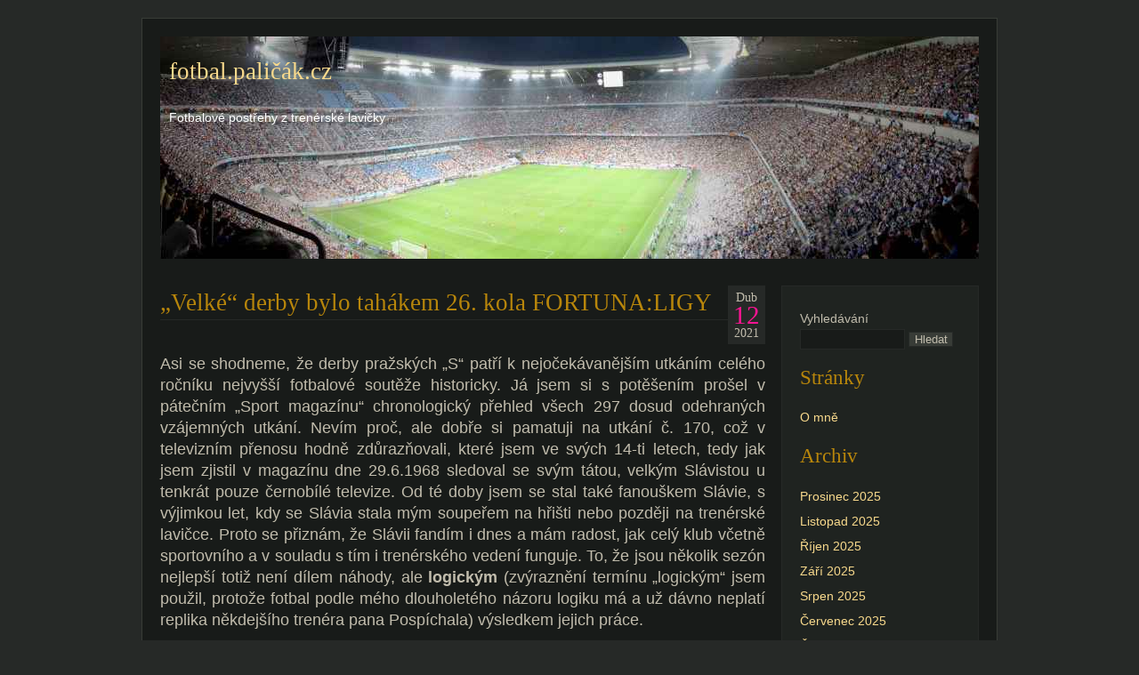

--- FILE ---
content_type: text/html; charset=UTF-8
request_url: http://fotbal.palicak.cz/2021/04/12/velke-derby-bylo-tahakem-26-kola-fortunaligy/
body_size: 9412
content:
<!DOCTYPE html PUBLIC "-//W3C//DTD XHTML 1.0 Transitional//EN" "http://www.w3.org/TR/xhtml1/DTD/xhtml1-transitional.dtd">
<html xmlns="http://www.w3.org/1999/xhtml" lang="cs-CZ">

<head profile="http://gmpg.org/xfn/11">
<meta http-equiv="Content-Type" content="text/html; charset=UTF-8" />

<title>„Velké“ derby bylo tahákem 26. kola FORTUNA:LIGY &laquo;  fotbal.paličák.cz</title>

<link rel="stylesheet" href="http://fotbal.palicak.cz/wp-content/themes/aurora/style.css" type="text/css" media="screen" />
<link rel="alternate" type="application/rss+xml" title="fotbal.paličák.cz RSS" href="http://fotbal.palicak.cz/feed/" />
<link rel="alternate" type="application/atom+xml" title="fotbal.paličák.cz Atom" href="http://fotbal.palicak.cz/feed/atom/" />
<link rel="pingback" href="http://fotbal.palicak.cz/xmlrpc.php" />


<link rel='dns-prefetch' href='//s.w.org' />
		<script type="text/javascript">
			window._wpemojiSettings = {"baseUrl":"https:\/\/s.w.org\/images\/core\/emoji\/2.3\/72x72\/","ext":".png","svgUrl":"https:\/\/s.w.org\/images\/core\/emoji\/2.3\/svg\/","svgExt":".svg","source":{"concatemoji":"http:\/\/fotbal.palicak.cz\/wp-includes\/js\/wp-emoji-release.min.js?ver=4.8.27"}};
			!function(t,a,e){var r,i,n,o=a.createElement("canvas"),l=o.getContext&&o.getContext("2d");function c(t){var e=a.createElement("script");e.src=t,e.defer=e.type="text/javascript",a.getElementsByTagName("head")[0].appendChild(e)}for(n=Array("flag","emoji4"),e.supports={everything:!0,everythingExceptFlag:!0},i=0;i<n.length;i++)e.supports[n[i]]=function(t){var e,a=String.fromCharCode;if(!l||!l.fillText)return!1;switch(l.clearRect(0,0,o.width,o.height),l.textBaseline="top",l.font="600 32px Arial",t){case"flag":return(l.fillText(a(55356,56826,55356,56819),0,0),e=o.toDataURL(),l.clearRect(0,0,o.width,o.height),l.fillText(a(55356,56826,8203,55356,56819),0,0),e===o.toDataURL())?!1:(l.clearRect(0,0,o.width,o.height),l.fillText(a(55356,57332,56128,56423,56128,56418,56128,56421,56128,56430,56128,56423,56128,56447),0,0),e=o.toDataURL(),l.clearRect(0,0,o.width,o.height),l.fillText(a(55356,57332,8203,56128,56423,8203,56128,56418,8203,56128,56421,8203,56128,56430,8203,56128,56423,8203,56128,56447),0,0),e!==o.toDataURL());case"emoji4":return l.fillText(a(55358,56794,8205,9794,65039),0,0),e=o.toDataURL(),l.clearRect(0,0,o.width,o.height),l.fillText(a(55358,56794,8203,9794,65039),0,0),e!==o.toDataURL()}return!1}(n[i]),e.supports.everything=e.supports.everything&&e.supports[n[i]],"flag"!==n[i]&&(e.supports.everythingExceptFlag=e.supports.everythingExceptFlag&&e.supports[n[i]]);e.supports.everythingExceptFlag=e.supports.everythingExceptFlag&&!e.supports.flag,e.DOMReady=!1,e.readyCallback=function(){e.DOMReady=!0},e.supports.everything||(r=function(){e.readyCallback()},a.addEventListener?(a.addEventListener("DOMContentLoaded",r,!1),t.addEventListener("load",r,!1)):(t.attachEvent("onload",r),a.attachEvent("onreadystatechange",function(){"complete"===a.readyState&&e.readyCallback()})),(r=e.source||{}).concatemoji?c(r.concatemoji):r.wpemoji&&r.twemoji&&(c(r.twemoji),c(r.wpemoji)))}(window,document,window._wpemojiSettings);
		</script>
		<style type="text/css">
img.wp-smiley,
img.emoji {
	display: inline !important;
	border: none !important;
	box-shadow: none !important;
	height: 1em !important;
	width: 1em !important;
	margin: 0 .07em !important;
	vertical-align: -0.1em !important;
	background: none !important;
	padding: 0 !important;
}
</style>
<link rel='https://api.w.org/' href='http://fotbal.palicak.cz/wp-json/' />
<link rel="EditURI" type="application/rsd+xml" title="RSD" href="http://fotbal.palicak.cz/xmlrpc.php?rsd" />
<link rel="wlwmanifest" type="application/wlwmanifest+xml" href="http://fotbal.palicak.cz/wp-includes/wlwmanifest.xml" /> 
<link rel='prev' title='Ve 25. kole F:L se kanonýři, s výjimkou Sparty, nevyznamenali' href='http://fotbal.palicak.cz/2021/04/05/ve-25-kole-fl-se-kanonyri-s-vyjimkou-sparty-nevyznamenali/' />
<link rel='next' title='V utkáních první „šestky“ ve 27. kole F:L uspěla Slávia a Sparta' href='http://fotbal.palicak.cz/2021/04/19/v-utkanich-prvni-sestky-ve-27-kole-fl-uspela-slavia-a-sparta/' />
<meta name="generator" content="WordPress 4.8.27" />
<link rel="canonical" href="http://fotbal.palicak.cz/2021/04/12/velke-derby-bylo-tahakem-26-kola-fortunaligy/" />
<link rel='shortlink' href='http://fotbal.palicak.cz/?p=2801' />
<link rel="alternate" type="application/json+oembed" href="http://fotbal.palicak.cz/wp-json/oembed/1.0/embed?url=http%3A%2F%2Ffotbal.palicak.cz%2F2021%2F04%2F12%2Fvelke-derby-bylo-tahakem-26-kola-fortunaligy%2F" />
<link rel="alternate" type="text/xml+oembed" href="http://fotbal.palicak.cz/wp-json/oembed/1.0/embed?url=http%3A%2F%2Ffotbal.palicak.cz%2F2021%2F04%2F12%2Fvelke-derby-bylo-tahakem-26-kola-fortunaligy%2F&#038;format=xml" />
		<!-- Meta Manager Start -->
		<meta name="" content="" />
<meta name="" content="" />
<meta name="" content="" />
<meta name="" content="" />
		<!-- Meta Manager End -->
		</head>
<body>

<div id="wrapper">

<div id="page">

<div id="header">
		<h1><a href="http://fotbal.palicak.cz/">fotbal.paličák.cz</a></h1>
		<div class="description">Fotbalové postřehy z trenérské lavičky</div>
</div>

<div id="container">
	<div id="content">

	


  <div id="post-2801" class="post-2801 post type-post status-publish format-standard hentry category-cesky-fotbal category-fotbal-dnes">
 

<div class="entry-date">
<div class="month">Dub</div>
<div class="day">12</div>
<div class="year">2021</div>
</div>

<h1 class="post-title">„Velké“ derby bylo tahákem 26. kola FORTUNA:LIGY</h1>


			<div class="entry">
				<p align="justify"><span style="font-size: large">Asi se shodneme, že derby pražských „S“ patří k nejočekávanějším utkáním celého ročníku nejvyšší fotbalové soutěže historicky. Já jsem si s potěšením prošel v pátečním „Sport magazínu“ chronologický přehled všech 297 dosud odehraných vzájemných utkání. Nevím proč, ale dobře si pamatuji na utkání č. 170, což v televizním přenosu hodně zdůrazňovali, které jsem ve svých 14-ti letech, tedy jak jsem zjistil v magazínu dne 29.6.1968 sledoval se svým tátou, velkým Slávistou u tenkrát pouze černobílé televize. Od té doby jsem se stal také fanouškem Slávie, s výjimkou let, kdy se Slávia stala mým soupeřem na hřišti nebo později na trenérské lavičce. Proto se přiznám, že Slávii fandím i dnes a mám radost, jak celý klub včetně sportovního a v souladu s tím i trenérského vedení funguje. To, že jsou několik sezón nejlepší totiž není dílem náhody, ale <b>logickým</b> (zvýraznění termínu „logickým“ jsem použil, protože fotbal podle mého dlouholetého názoru logiku má a už dávno neplatí replika někdejšího trenéra pana Pospíchala) výsledkem jejich práce.</span></p>
<p align="justify"><span id="more-2801"></span></p>
<p align="justify"><span style="font-size: large">Sparta začala utkání lépe, u hráčů Slávie doznívala únava z náročného zápasového programu. Zkrátka svaly i hlavu museli její hráči postupně rozpohybovat. Přesto, že jsem přesvědčen, že trenér Trpišovský při určování základní sestavy proti Spartě myslel i na vytíženost hráčů, ale i následující odvetu Evropské ligy s londýnským Arsenalem, což trenéři neradi před utkáním prozrazují. Proto byla klíčová branka Holeše několik vteřin před odchodem na poločasovou přestávku zlomovým momentem. </span></p>
<p align="justify"><span style="font-size: large">U Holeše se na chvíli zastavím. Jednak na mě dělá dojem fotbalově i lidsky, tedy mentalitou a především charakterem (skromný introvert, pracovitý a ochotný se obětovat pro tým) velmi podobný současné hvězdě West Hamu United Tomáši Součkovi. Po brance na Arsenalu si „dovolil“ po kombinaci nakrátko a na dotek s Provodem a Stanciem zakončit přesným „obstřelem“ svojí slabší levou nohou. I když termín slabší už asi používat v jeho případě nebudu. Opravdu důkaz sebevědomí, které, jak jsem měl pocit mu ještě nedávno scházelo.</span></p>
<p align="justify"><span style="font-size: large">Kdo očekával ve druhém poločasu nápor týmu Sparty ve snaze o vyrovnání, tak musel být zklamán. Hráči Slávie i díky několika střídáním potvrdili, že na únavu hráčů se jejich soupeři, včetně největšího rivala Sparty, spoléhat nemohou. </span></p>
<p align="justify"><span style="font-size: large">Výhra Baníku Ostrava s Opavou 3:0 má opět jednoznačně fotbalovou logiku. A ta spočívá v tom, že trenér Baníku Smetana, na rozdíl od trenéra Opavy Kováče, jak jsem psal již v předchozím komentáři, přesně trefil hřebíček na hlavičku ve volbě základní strategie hry v kontextu s typologií a kvalitou svých hráčů. Vysvětloval jsem to v komentáři k předchozímu kolu, po utkání to trenér Smetana potvrdil, když řekl k taktickému plánu Baníku: „Nechali jsme soupeře (neúčelně) kombinovat a čekali na chyby“. Ty <b>logicky</b> přišly a proto bylo brzy rozhodnuto, už během první půlhodiny se prosadil 2 krát útočník Zajíc, jeho třetí branka nebyla uznána pro ofsajd. Poměr procenta držení míče? 68:32 pro Opavu, ale výsledek 3:0 pro Baník.</span></p>
<p align="justify"><span style="font-size: large">A co trenér Kováč? Ten chce hrát s Opavou konstruktivní rozehrávku od brankáře, fotbal na vysoké držení míče, i když k tomu nemají jeho hráči odpovídající schopnosti a fotbalovou kvalitu. To, že nemá trenérské zkušenosti včetně potřebné trenérské licence nikomu v Opavě nevadí, protože jim nedojde, že je to příčina těchto trenérských chyb a chybných rozhodnutí. O jeho angažmá rozhodlo, že je kamarádem hráčské legendy a dnes začínajícího sportovního ředitele Pavla Zavadila a ve Spartě působil jako „ikstý“ asistent, který sledoval hráče Sparty na hostování, ale nikdy jako trenér nefungoval, neměl odpovědnost za výsledky&#8230; </span></p>
<p align="justify"><span style="font-size: large">O tom, že trenér Baníku Smetana je trenérem z praxe a vůbec nevadí, že „jen“ od mládeže a juniorky, kde trenér řeší stejné věci, jako ten ligový, jen pod větším tlakem na výsledek, svědčí jeho správný odhad volby způsobu hry a schopností svých hráčů. Proto za neúspěšnou sezónu Baníku není zodpovědný nedávno odvolaný trenér Kozel. Ten přijal angažmá s jasným zadáním vedení klubu, které sedělo na jeho trenérskou filosofii, ale zcela ignorovalo typologii, schopnosti a možnosti jejich hráčů. Teď se konečně trefili na vhodného trenéra pro svůj tým, navíc znalého prostředí a podstatně levnějšího.</span></p>
<p align="justify"><span style="font-size: large">V tomto komentáři se věnuji hodně trenérům a nebude tomu jinak v dalším utkání. Do Karviné totiž přijela Viktoria Plzeň a stáli tak na trenérské lavičce dva mojí bývalí svěřenci z angažmá v Jablonci. Na karvinskou lavičku se vrátil nedávno Jožka Weber a favorizovanou Plzeň (kde jsem také více než dvě sezóny hrál) vede Adrian Guĺa. Oba mají jedno společné, už v době, kdy jsem je trénoval jsem poznal, že mají předpoklady pro trenérskou práci. Zdaleka ne každý ligový fotbalista nemá předpoklady, i když si myslí, že je má, pro tuto velmi a velmi náročnou práci. Adrian Guĺa chce hrát s vysokým držením míče a i když má daleko kvalitnější hráčský materiál, tak moc přesvědčivé výkony jeho tým nedosahuje. V Karviné do utkání jeho svěřenci doslova „vlétli“, neproměnili několik velkých šancí a jak už to bývá, z brejku je potrestal soupeř. Do druhého poločasu došlo ke střídání a vyrovnal útočník Beauguel, který je podle mého názoru daleko efektivnějším a týmovějším hráčem, než Ondrášek. Neznám zdravotní stav hráčů Plzně a nesleduji tréninky, ale mám pro sebe a na dálku jasno, komu z těch dvou bych dával přednost. K ostatním utkáním jen krátce:</span></p>
<p align="justify"><span style="font-size: large">Utkáním o evropské poháry bylo utkání Slovácka, kam přijel Liberec. I když jediná branka padla z pokutového kopu a zajistila domácímu Slovácku zisk důležitých tří bodů, tak se bylo na co dívat. Oba týmy mají ve svém středu řadu rychlých hráčů, hrají proto rychle dopředu po zisku míče a jsou dobře trenérsky vedeny a je to vidět. Zajímavostí bylo utkání dvou bratrů Sadílků proti sobě. Spokojenější byl určitě ten „slovácký“. V tomto kontextu mně nedá, abych nevzpomněl na utkání mezi pražskou Duklou a Sigmou Olomouc na podzim roku 1982 v Olomouci, ve kterém jsem hrál za Sigmu. V utkání totiž nastoupili dokonce tři bratři Fialovi, kteří pochází ze Slatinic vesnice nedaleko Olomouce, sousední vesnice jako já z Lutína. Honza za Duklu, později reprezentant a fotbalista roku 1986, Jaromír a Jiří v dresu Sigmy. Mám pocit, že se to nebude moc dlouho opakovat.</span></p>
<p align="justify"><span style="font-size: large">Do pohárů se tlačí i Jablonec, který porazil Zlín 3:1. Střetli se tak dva zkušení trenéři Rada a Páník. O výhře rozhodl nástup do druhého poločasu, kdy jablonečtí vstřelili dvě branky.</span></p>
<p align="justify"><span style="font-size: large">Poslední zajímavou skupinou jsou čtyři utkání, která mají něco společného. Na první pohled jsou v nich nejohroženější týmy z hlediska sestupu, ale také utkání na nejhorších terénech, na kterých se podepsalo počasí v brzkém zahájení jarní části soutěže. A to ještě nestačí. Ta utkání mají totiž společné to, že všechna čtyři skončila výhrou hostů, což podle mých zkušeností částečně ovlivnila i nekvalitní hrací plocha, která nahrává jednoduššímu způsobu hry na brejky po chybách, což je způsob hry typický pro hostující týmy.</span></p>
<p align="justify"><span style="font-size: large">Začnu utkáním Pardubice v. Bohemians. Na stadionu v „Ďolíčku“ jsou totiž Pardubice „doma“ a Bohemians doma. Přesto jsem přesvědčen, že výhru Bohemians 0:2 v tomto případě způsobil přísný pokutový kop a vyloučení pardubického obránce Proseka již ve 42. minutě.</span></p>
<p align="justify">„<span style="font-size: large">Zlaté“ body získalo Brno výhrou 2:0 v Českých Budějovicích. Domácí tým už nevyhrál 8 utkání v sérii (jen tři remízy) a z naděje na „pohárové“ umístění, jak se během ročníku uvažovalo, nezbylo nic.</span></p>
<p align="justify"><span style="font-size: large">Další dnes už téměř jistý sestupující Příbram odevzdala body Sigmě Olomouc po prohře na svém stadionu 0:2. Rozhodly, jak jinak, dva rychlé protiútoky po laciných ztrátách míčů na hrbolatém terénu v závěru utkání.</span></p>
<p align="justify"><span style="font-size: large">V utkání Teplic s Mladou Boleslaví už oba soupeři věděli o zisku tří bodů Brna na jihu Čech, proto bylo na hřišti hodně nervozity. Asi nejhorší terén v nejvyšší soutěži vyhovoval, jak jsem se už zmínil, hostujícímu týmu Mladé Boleslavi a jeho rychlým protiútokům.</span></p>

								
				<p class="postmetadata alt">
					<small>
						Příspěvek byl vložen
												dne 12.04.2021 [Pondělí] v 15:36 hodin
						a zařazen do rubriky <a href="http://fotbal.palicak.cz/rubrika/fotbal-dnes/cesky-fotbal/" rel="category tag">Český fotbal</a>, <a href="http://fotbal.palicak.cz/rubrika/fotbal-dnes/" rel="category tag">FOTBAL DNES</a>.
						Reakce na tento příspěvek můžete sledovat prostřednictvím kanálu <a href="http://fotbal.palicak.cz/2021/04/12/velke-derby-bylo-tahakem-26-kola-fortunaligy/feed/">RSS 2.0</a>.

													Komentáře ani zpětné odkazy nejsou v tuto chvíli povoleny.

						
					</small>
				</p>

			</div>
		</div>

		<div class="navigation">
			<div class="alignleft">&laquo; <a href="http://fotbal.palicak.cz/2021/04/05/ve-25-kole-fl-se-kanonyri-s-vyjimkou-sparty-nevyznamenali/" rel="prev">Ve 25. kole F:L se kanonýři, s výjimkou Sparty, nevyznamenali</a></div>
			<div class="alignright"><a href="http://fotbal.palicak.cz/2021/04/19/v-utkanich-prvni-sestky-ve-27-kole-fl-uspela-slavia-a-sparta/" rel="next">V utkáních první „šestky“ ve 27. kole F:L uspěla Slávia a Sparta</a> &raquo;</div>
            <div class="cb"></div>
		</div>
        
	
<!-- You can start editing here. -->


			<!-- If comments are closed. -->
		<p class="nocomments">Komentáře nejsou povoleny.</p>

	


	
	</div>

</div>

	<div class="sidebar">
		<ul>
						<li>
				<form role="search" method="get" id="searchform" class="searchform" action="http://fotbal.palicak.cz/">
				<div>
					<label class="screen-reader-text" for="s">Vyhledávání</label>
					<input type="text" value="" name="s" id="s" />
					<input type="submit" id="searchsubmit" value="Hledat" />
				</div>
			</form>			</li>

			<!-- Author information is disabled per default. Uncomment and fill in your details if you want to use it.
			<li><h2>Author</h2>
			<p>A little something about you, the author. Nothing lengthy, just an overview.</p>
			</li>
			-->

			
			<li class="pagenav"><h2>Stránky</h2><ul><li class="page_item page-item-2"><a href="http://fotbal.palicak.cz/o-mne/">O mně</a></li>
</ul></li>
			<li><h2>Archiv</h2>
				<ul>
					<li><a href='http://fotbal.palicak.cz/2025/12/'>Prosinec 2025</a></li>
	<li><a href='http://fotbal.palicak.cz/2025/11/'>Listopad 2025</a></li>
	<li><a href='http://fotbal.palicak.cz/2025/10/'>Říjen 2025</a></li>
	<li><a href='http://fotbal.palicak.cz/2025/09/'>Září 2025</a></li>
	<li><a href='http://fotbal.palicak.cz/2025/08/'>Srpen 2025</a></li>
	<li><a href='http://fotbal.palicak.cz/2025/07/'>Červenec 2025</a></li>
	<li><a href='http://fotbal.palicak.cz/2025/06/'>Červen 2025</a></li>
	<li><a href='http://fotbal.palicak.cz/2025/05/'>Květen 2025</a></li>
	<li><a href='http://fotbal.palicak.cz/2025/04/'>Duben 2025</a></li>
	<li><a href='http://fotbal.palicak.cz/2025/03/'>Březen 2025</a></li>
	<li><a href='http://fotbal.palicak.cz/2025/02/'>Únor 2025</a></li>
	<li><a href='http://fotbal.palicak.cz/2024/12/'>Prosinec 2024</a></li>
	<li><a href='http://fotbal.palicak.cz/2024/11/'>Listopad 2024</a></li>
	<li><a href='http://fotbal.palicak.cz/2024/10/'>Říjen 2024</a></li>
	<li><a href='http://fotbal.palicak.cz/2024/09/'>Září 2024</a></li>
	<li><a href='http://fotbal.palicak.cz/2024/08/'>Srpen 2024</a></li>
	<li><a href='http://fotbal.palicak.cz/2024/07/'>Červenec 2024</a></li>
	<li><a href='http://fotbal.palicak.cz/2024/06/'>Červen 2024</a></li>
	<li><a href='http://fotbal.palicak.cz/2024/05/'>Květen 2024</a></li>
	<li><a href='http://fotbal.palicak.cz/2024/04/'>Duben 2024</a></li>
	<li><a href='http://fotbal.palicak.cz/2024/03/'>Březen 2024</a></li>
	<li><a href='http://fotbal.palicak.cz/2024/02/'>Únor 2024</a></li>
	<li><a href='http://fotbal.palicak.cz/2024/01/'>Leden 2024</a></li>
	<li><a href='http://fotbal.palicak.cz/2023/12/'>Prosinec 2023</a></li>
	<li><a href='http://fotbal.palicak.cz/2023/11/'>Listopad 2023</a></li>
	<li><a href='http://fotbal.palicak.cz/2023/10/'>Říjen 2023</a></li>
	<li><a href='http://fotbal.palicak.cz/2023/09/'>Září 2023</a></li>
	<li><a href='http://fotbal.palicak.cz/2023/08/'>Srpen 2023</a></li>
	<li><a href='http://fotbal.palicak.cz/2023/07/'>Červenec 2023</a></li>
	<li><a href='http://fotbal.palicak.cz/2023/05/'>Květen 2023</a></li>
	<li><a href='http://fotbal.palicak.cz/2023/04/'>Duben 2023</a></li>
	<li><a href='http://fotbal.palicak.cz/2023/03/'>Březen 2023</a></li>
	<li><a href='http://fotbal.palicak.cz/2023/02/'>Únor 2023</a></li>
	<li><a href='http://fotbal.palicak.cz/2023/01/'>Leden 2023</a></li>
	<li><a href='http://fotbal.palicak.cz/2022/12/'>Prosinec 2022</a></li>
	<li><a href='http://fotbal.palicak.cz/2022/11/'>Listopad 2022</a></li>
	<li><a href='http://fotbal.palicak.cz/2022/10/'>Říjen 2022</a></li>
	<li><a href='http://fotbal.palicak.cz/2022/09/'>Září 2022</a></li>
	<li><a href='http://fotbal.palicak.cz/2022/08/'>Srpen 2022</a></li>
	<li><a href='http://fotbal.palicak.cz/2022/06/'>Červen 2022</a></li>
	<li><a href='http://fotbal.palicak.cz/2022/05/'>Květen 2022</a></li>
	<li><a href='http://fotbal.palicak.cz/2022/04/'>Duben 2022</a></li>
	<li><a href='http://fotbal.palicak.cz/2022/03/'>Březen 2022</a></li>
	<li><a href='http://fotbal.palicak.cz/2022/02/'>Únor 2022</a></li>
	<li><a href='http://fotbal.palicak.cz/2021/12/'>Prosinec 2021</a></li>
	<li><a href='http://fotbal.palicak.cz/2021/11/'>Listopad 2021</a></li>
	<li><a href='http://fotbal.palicak.cz/2021/10/'>Říjen 2021</a></li>
	<li><a href='http://fotbal.palicak.cz/2021/09/'>Září 2021</a></li>
	<li><a href='http://fotbal.palicak.cz/2021/08/'>Srpen 2021</a></li>
	<li><a href='http://fotbal.palicak.cz/2021/07/'>Červenec 2021</a></li>
	<li><a href='http://fotbal.palicak.cz/2021/05/'>Květen 2021</a></li>
	<li><a href='http://fotbal.palicak.cz/2021/04/'>Duben 2021</a></li>
	<li><a href='http://fotbal.palicak.cz/2021/03/'>Březen 2021</a></li>
	<li><a href='http://fotbal.palicak.cz/2021/02/'>Únor 2021</a></li>
	<li><a href='http://fotbal.palicak.cz/2021/01/'>Leden 2021</a></li>
	<li><a href='http://fotbal.palicak.cz/2020/12/'>Prosinec 2020</a></li>
	<li><a href='http://fotbal.palicak.cz/2020/11/'>Listopad 2020</a></li>
	<li><a href='http://fotbal.palicak.cz/2020/10/'>Říjen 2020</a></li>
	<li><a href='http://fotbal.palicak.cz/2020/09/'>Září 2020</a></li>
	<li><a href='http://fotbal.palicak.cz/2020/08/'>Srpen 2020</a></li>
	<li><a href='http://fotbal.palicak.cz/2020/07/'>Červenec 2020</a></li>
	<li><a href='http://fotbal.palicak.cz/2020/06/'>Červen 2020</a></li>
	<li><a href='http://fotbal.palicak.cz/2020/05/'>Květen 2020</a></li>
	<li><a href='http://fotbal.palicak.cz/2020/03/'>Březen 2020</a></li>
	<li><a href='http://fotbal.palicak.cz/2020/02/'>Únor 2020</a></li>
	<li><a href='http://fotbal.palicak.cz/2020/01/'>Leden 2020</a></li>
	<li><a href='http://fotbal.palicak.cz/2019/12/'>Prosinec 2019</a></li>
	<li><a href='http://fotbal.palicak.cz/2019/11/'>Listopad 2019</a></li>
	<li><a href='http://fotbal.palicak.cz/2019/10/'>Říjen 2019</a></li>
	<li><a href='http://fotbal.palicak.cz/2019/09/'>Září 2019</a></li>
	<li><a href='http://fotbal.palicak.cz/2019/08/'>Srpen 2019</a></li>
	<li><a href='http://fotbal.palicak.cz/2019/07/'>Červenec 2019</a></li>
	<li><a href='http://fotbal.palicak.cz/2019/06/'>Červen 2019</a></li>
	<li><a href='http://fotbal.palicak.cz/2019/05/'>Květen 2019</a></li>
	<li><a href='http://fotbal.palicak.cz/2019/04/'>Duben 2019</a></li>
	<li><a href='http://fotbal.palicak.cz/2019/03/'>Březen 2019</a></li>
	<li><a href='http://fotbal.palicak.cz/2019/02/'>Únor 2019</a></li>
	<li><a href='http://fotbal.palicak.cz/2019/01/'>Leden 2019</a></li>
	<li><a href='http://fotbal.palicak.cz/2018/12/'>Prosinec 2018</a></li>
	<li><a href='http://fotbal.palicak.cz/2018/11/'>Listopad 2018</a></li>
	<li><a href='http://fotbal.palicak.cz/2018/10/'>Říjen 2018</a></li>
	<li><a href='http://fotbal.palicak.cz/2018/09/'>Září 2018</a></li>
	<li><a href='http://fotbal.palicak.cz/2018/08/'>Srpen 2018</a></li>
	<li><a href='http://fotbal.palicak.cz/2018/07/'>Červenec 2018</a></li>
	<li><a href='http://fotbal.palicak.cz/2018/06/'>Červen 2018</a></li>
	<li><a href='http://fotbal.palicak.cz/2018/05/'>Květen 2018</a></li>
	<li><a href='http://fotbal.palicak.cz/2018/04/'>Duben 2018</a></li>
	<li><a href='http://fotbal.palicak.cz/2018/03/'>Březen 2018</a></li>
	<li><a href='http://fotbal.palicak.cz/2018/02/'>Únor 2018</a></li>
	<li><a href='http://fotbal.palicak.cz/2018/01/'>Leden 2018</a></li>
	<li><a href='http://fotbal.palicak.cz/2017/12/'>Prosinec 2017</a></li>
	<li><a href='http://fotbal.palicak.cz/2017/11/'>Listopad 2017</a></li>
	<li><a href='http://fotbal.palicak.cz/2017/10/'>Říjen 2017</a></li>
	<li><a href='http://fotbal.palicak.cz/2017/09/'>Září 2017</a></li>
	<li><a href='http://fotbal.palicak.cz/2017/08/'>Srpen 2017</a></li>
	<li><a href='http://fotbal.palicak.cz/2017/07/'>Červenec 2017</a></li>
	<li><a href='http://fotbal.palicak.cz/2017/06/'>Červen 2017</a></li>
	<li><a href='http://fotbal.palicak.cz/2017/05/'>Květen 2017</a></li>
	<li><a href='http://fotbal.palicak.cz/2017/04/'>Duben 2017</a></li>
	<li><a href='http://fotbal.palicak.cz/2017/03/'>Březen 2017</a></li>
	<li><a href='http://fotbal.palicak.cz/2017/02/'>Únor 2017</a></li>
	<li><a href='http://fotbal.palicak.cz/2016/12/'>Prosinec 2016</a></li>
	<li><a href='http://fotbal.palicak.cz/2016/11/'>Listopad 2016</a></li>
	<li><a href='http://fotbal.palicak.cz/2016/10/'>Říjen 2016</a></li>
	<li><a href='http://fotbal.palicak.cz/2016/09/'>Září 2016</a></li>
	<li><a href='http://fotbal.palicak.cz/2016/08/'>Srpen 2016</a></li>
	<li><a href='http://fotbal.palicak.cz/2016/07/'>Červenec 2016</a></li>
	<li><a href='http://fotbal.palicak.cz/2016/06/'>Červen 2016</a></li>
	<li><a href='http://fotbal.palicak.cz/2016/05/'>Květen 2016</a></li>
	<li><a href='http://fotbal.palicak.cz/2016/04/'>Duben 2016</a></li>
	<li><a href='http://fotbal.palicak.cz/2016/03/'>Březen 2016</a></li>
	<li><a href='http://fotbal.palicak.cz/2016/02/'>Únor 2016</a></li>
	<li><a href='http://fotbal.palicak.cz/2016/01/'>Leden 2016</a></li>
	<li><a href='http://fotbal.palicak.cz/2015/12/'>Prosinec 2015</a></li>
	<li><a href='http://fotbal.palicak.cz/2015/11/'>Listopad 2015</a></li>
	<li><a href='http://fotbal.palicak.cz/2015/10/'>Říjen 2015</a></li>
	<li><a href='http://fotbal.palicak.cz/2015/09/'>Září 2015</a></li>
	<li><a href='http://fotbal.palicak.cz/2015/08/'>Srpen 2015</a></li>
	<li><a href='http://fotbal.palicak.cz/2015/07/'>Červenec 2015</a></li>
	<li><a href='http://fotbal.palicak.cz/2015/06/'>Červen 2015</a></li>
	<li><a href='http://fotbal.palicak.cz/2015/05/'>Květen 2015</a></li>
	<li><a href='http://fotbal.palicak.cz/2015/04/'>Duben 2015</a></li>
	<li><a href='http://fotbal.palicak.cz/2015/03/'>Březen 2015</a></li>
	<li><a href='http://fotbal.palicak.cz/2015/02/'>Únor 2015</a></li>
	<li><a href='http://fotbal.palicak.cz/2015/01/'>Leden 2015</a></li>
	<li><a href='http://fotbal.palicak.cz/2014/12/'>Prosinec 2014</a></li>
	<li><a href='http://fotbal.palicak.cz/2014/11/'>Listopad 2014</a></li>
	<li><a href='http://fotbal.palicak.cz/2014/10/'>Říjen 2014</a></li>
	<li><a href='http://fotbal.palicak.cz/2014/09/'>Září 2014</a></li>
	<li><a href='http://fotbal.palicak.cz/2014/08/'>Srpen 2014</a></li>
	<li><a href='http://fotbal.palicak.cz/2014/07/'>Červenec 2014</a></li>
	<li><a href='http://fotbal.palicak.cz/2014/06/'>Červen 2014</a></li>
	<li><a href='http://fotbal.palicak.cz/2014/05/'>Květen 2014</a></li>
	<li><a href='http://fotbal.palicak.cz/2014/04/'>Duben 2014</a></li>
	<li><a href='http://fotbal.palicak.cz/2014/03/'>Březen 2014</a></li>
	<li><a href='http://fotbal.palicak.cz/2014/02/'>Únor 2014</a></li>
	<li><a href='http://fotbal.palicak.cz/2014/01/'>Leden 2014</a></li>
	<li><a href='http://fotbal.palicak.cz/2013/12/'>Prosinec 2013</a></li>
	<li><a href='http://fotbal.palicak.cz/2013/11/'>Listopad 2013</a></li>
	<li><a href='http://fotbal.palicak.cz/2013/10/'>Říjen 2013</a></li>
	<li><a href='http://fotbal.palicak.cz/2013/09/'>Září 2013</a></li>
	<li><a href='http://fotbal.palicak.cz/2013/08/'>Srpen 2013</a></li>
	<li><a href='http://fotbal.palicak.cz/2013/07/'>Červenec 2013</a></li>
	<li><a href='http://fotbal.palicak.cz/2013/06/'>Červen 2013</a></li>
	<li><a href='http://fotbal.palicak.cz/2013/05/'>Květen 2013</a></li>
	<li><a href='http://fotbal.palicak.cz/2013/04/'>Duben 2013</a></li>
	<li><a href='http://fotbal.palicak.cz/2013/03/'>Březen 2013</a></li>
	<li><a href='http://fotbal.palicak.cz/2013/02/'>Únor 2013</a></li>
	<li><a href='http://fotbal.palicak.cz/2013/01/'>Leden 2013</a></li>
	<li><a href='http://fotbal.palicak.cz/2012/12/'>Prosinec 2012</a></li>
	<li><a href='http://fotbal.palicak.cz/2012/11/'>Listopad 2012</a></li>
	<li><a href='http://fotbal.palicak.cz/2012/10/'>Říjen 2012</a></li>
	<li><a href='http://fotbal.palicak.cz/2012/09/'>Září 2012</a></li>
	<li><a href='http://fotbal.palicak.cz/2012/08/'>Srpen 2012</a></li>
	<li><a href='http://fotbal.palicak.cz/2012/07/'>Červenec 2012</a></li>
	<li><a href='http://fotbal.palicak.cz/2012/06/'>Červen 2012</a></li>
	<li><a href='http://fotbal.palicak.cz/2012/05/'>Květen 2012</a></li>
	<li><a href='http://fotbal.palicak.cz/2012/04/'>Duben 2012</a></li>
	<li><a href='http://fotbal.palicak.cz/2012/03/'>Březen 2012</a></li>
	<li><a href='http://fotbal.palicak.cz/2012/02/'>Únor 2012</a></li>
	<li><a href='http://fotbal.palicak.cz/2012/01/'>Leden 2012</a></li>
	<li><a href='http://fotbal.palicak.cz/2011/12/'>Prosinec 2011</a></li>
	<li><a href='http://fotbal.palicak.cz/2011/11/'>Listopad 2011</a></li>
	<li><a href='http://fotbal.palicak.cz/2011/10/'>Říjen 2011</a></li>
	<li><a href='http://fotbal.palicak.cz/2011/09/'>Září 2011</a></li>
	<li><a href='http://fotbal.palicak.cz/2011/08/'>Srpen 2011</a></li>
	<li><a href='http://fotbal.palicak.cz/2011/07/'>Červenec 2011</a></li>
	<li><a href='http://fotbal.palicak.cz/2011/06/'>Červen 2011</a></li>
	<li><a href='http://fotbal.palicak.cz/2011/05/'>Květen 2011</a></li>
	<li><a href='http://fotbal.palicak.cz/2011/04/'>Duben 2011</a></li>
	<li><a href='http://fotbal.palicak.cz/2011/03/'>Březen 2011</a></li>
	<li><a href='http://fotbal.palicak.cz/2011/02/'>Únor 2011</a></li>
	<li><a href='http://fotbal.palicak.cz/2010/12/'>Prosinec 2010</a></li>
	<li><a href='http://fotbal.palicak.cz/2010/11/'>Listopad 2010</a></li>
	<li><a href='http://fotbal.palicak.cz/2010/10/'>Říjen 2010</a></li>
	<li><a href='http://fotbal.palicak.cz/2010/09/'>Září 2010</a></li>
	<li><a href='http://fotbal.palicak.cz/2010/08/'>Srpen 2010</a></li>
	<li><a href='http://fotbal.palicak.cz/2010/07/'>Červenec 2010</a></li>
	<li><a href='http://fotbal.palicak.cz/2010/06/'>Červen 2010</a></li>
	<li><a href='http://fotbal.palicak.cz/2010/05/'>Květen 2010</a></li>
	<li><a href='http://fotbal.palicak.cz/2010/04/'>Duben 2010</a></li>
	<li><a href='http://fotbal.palicak.cz/2010/03/'>Březen 2010</a></li>
	<li><a href='http://fotbal.palicak.cz/2008/06/'>Červen 2008</a></li>
				</ul>
			</li>

			<li class="categories"><h2>Rubriky</h2><ul>	<li class="cat-item cat-item-13"><a href="http://fotbal.palicak.cz/rubrika/fotbal-dnes/" title="Obecné poznámky týkající se kopané u nás i v zahraničí.">FOTBAL DNES</a> (969)
<ul class='children'>
	<li class="cat-item cat-item-8"><a href="http://fotbal.palicak.cz/rubrika/fotbal-dnes/cesky-fotbal/" title="Příspěvky týkající se fotbalu v České republice.">Český fotbal</a> (819)
</li>
	<li class="cat-item cat-item-11"><a href="http://fotbal.palicak.cz/rubrika/fotbal-dnes/trenink-a-treneri/" title="Články o trénování (nejen v kopané).">Trénink a trenéři</a> (94)
</li>
	<li class="cat-item cat-item-14"><a href="http://fotbal.palicak.cz/rubrika/fotbal-dnes/zahranicni-fotbal/" title="Příspěvky týkající se fotbalu v zahraničí.">Zahraniční fotbal</a> (87)
	<ul class='children'>
	<li class="cat-item cat-item-4"><a href="http://fotbal.palicak.cz/rubrika/fotbal-dnes/zahranicni-fotbal/euro-2008/" title="Články vztahující se k mistrovství Evropy v kopané, které se konalo v červnu 2008 v Rakousku a Švýcarsku. Této sportovní události jsem se zúčastnil jako spolukomentátor TV PRIMA. Většina textů vyšla také na blogu EuroPrima 2008 anebo v týdeníku Gól.">EURO 2008</a> (32)
		<ul class='children'>
	<li class="cat-item cat-item-6"><a href="http://fotbal.palicak.cz/rubrika/fotbal-dnes/zahranicni-fotbal/euro-2008/denik/" title="Stručný záznam o průběhu jednotlivých dnů během pobytu na ME v kopané 2008 ve Švýcarsku.">Denik</a> (22)
</li>
	<li class="cat-item cat-item-5"><a href="http://fotbal.palicak.cz/rubrika/fotbal-dnes/zahranicni-fotbal/euro-2008/postrehy/" title="Postřehy a zamyšlení k ME v kopané 2008.">Postřehy</a> (9)
</li>
		</ul>
</li>
	<li class="cat-item cat-item-17"><a href="http://fotbal.palicak.cz/rubrika/fotbal-dnes/zahranicni-fotbal/euro-2012/" title="Články k mistrovství Evropy v kopané, které se konalo v červnu 2012 v Polsku a na Ukrajině.">EURO 2012</a> (10)
</li>
	<li class="cat-item cat-item-16"><a href="http://fotbal.palicak.cz/rubrika/fotbal-dnes/zahranicni-fotbal/ms-2010/" title="Postřehy k Mistrovství světa v kopané 2010 v Jihoafrické republice.">MS 2010</a> (7)
</li>
	</ul>
</li>
</ul>
</li>
	<li class="cat-item cat-item-1"><a href="http://fotbal.palicak.cz/rubrika/nezarazeno/" >Nezařazeno</a> (6)
</li>
</ul></li>
			
					</ul>
	</div>

<div class="cb"></div>


<div id="footer">
<!-- If you'd like to support WordPress, having the "powered by" link somewhere on your blog is the best way; it's our only promotion or advertising. -->
	<p>
    <a href="http://wordpress.org/">WordPress</a> |
    <a href="http://fotbal.palicak.cz/feed/">Kanál (RSS)</a> |
    <a href="http://fotbal.palicak.cz/comments/feed/">Komentáře (RSS)</a> |
    Šablona: <a href="http://www.mbwebdesign.co.uk/">MB Web Design</a>
		</p>
</div>

</div>

<script type='text/javascript' src='http://fotbal.palicak.cz/wp-includes/js/comment-reply.min.js?ver=4.8.27'></script>
<script type='text/javascript' src='http://fotbal.palicak.cz/wp-includes/js/wp-embed.min.js?ver=4.8.27'></script>

</div><!-- End of Wrapper -->
</body>
</html>

--- FILE ---
content_type: text/css
request_url: http://fotbal.palicak.cz/wp-content/themes/aurora/style.css
body_size: 2349
content:
/*
Theme Name: Aurora
Theme URI: http://www.mbwebdesign.co.uk/templates/wordpress
Description: This is a theme by Mathew Browne of <a href="http://www.mbwebdesign.co.uk">MB Web Design</a>. The stunning photograph is courtesy of Nick Russill. <a href="http://www.flickr.com/photos/nickrussill/150410999/in/set-72157594268277630/">Click here</a> to view the photo in its full glory. Theme is widget- and Gravatar- ready, revamped for WP 2.8 but also backward compatible with Wordpress 2.3 to 2.8 with threaded comments.
Version: 4.0.1
Tags: dark, black, green, fixed-width, two-columns
Author: Mathew Browne, MB Web Design
Author URI: http://www.mbwebdesign.co.uk
Latest updated: August 8 2009
*/

/* CSS RESET */
html, body, div, span, applet, object, iframe,
h1, h2, h3, h4, h5, h6, p, blockquote, pre,
a, abbr, acronym, address, big, cite, code,
del, dfn, em, font, img, ins, kbd, q, s, samp,
small, strike, strong, sub, sup, tt, var,
dl, dt, dd, ol, ul, li,
fieldset, form, label, legend, caption{
	margin: 0;
	padding: 0;
	border: 0;
	outline: 0;
	font-weight: inherit;
	font-style: inherit;
	font-size: 100%;
	font-family: inherit;
	vertical-align: baseline;
}
/* remember to define focus styles! */
:focus {
	outline: 0;
}
body {
	line-height: 1;
	color: black;
}
ol, ul {
	list-style: none;
}

caption{
	text-align: left;
	font-weight: normal;
}
blockquote:before, blockquote:after,
q:before, q:after {
	content: "";
}
blockquote, q {
	quotes: "" "";
}

/* END CSS RESET */

html{ background-color:#262927;}
#wrapper{margin:0px auto; margin-top:20px;background-color:#181B19; width:960px; border:1px solid #383C37;
font-family: 'Trebuchet MS', Tahoma, Arial, Helvetica, sans-serif;
font-size:0.9em;
line-height:1.6em;}
.cb{clear:both;}
#header{background-image:url('arena.jpg'); width:920px; height:250px; background-repeat:no-repeat;margin:20px auto;padding-top:10px;}
#header h1,.description{margin-top:10px;margin-left:10px; color:white;}

.sidebar{float:right; width:220px;margin-right:20px;margin-bottom:19px; color:#C1BCAC; background-color:#1f2320; border:1px solid #262927;padding:10px 0px 10px 0px;}
.wp-caption{background-color:#1f2320; border:1px solid #262927; text-align:center;padding:5px;}
#container{float:left; width:680px; margin-left:20px;  color:#C1BCAC; margin-bottom:19px;}


.post, .page {padding-bottom:20px;}

.clearboth{clear:both;}
.page-link{clear:both;width:100%;}

/*  -----|  Typography  |---------------------------------------------------  */
 a{color:#F8D98C;text-decoration:none;}
 a:hover{text-decoration:underline;}

h1, h2, h3, h4, h5, h6, #container blockquote, .entry-date,#wp-calendar caption {margin-bottom:0.8em; font-family: Georgia, 'Times New Roman', serif; font-weight: normal; margin-top:0px; padding-top:0px;line-height:1.4em;}
h1,h2,h3,h4,h5,h6{color:#B8860B;}
h1{font-size:1.9em;}
h2{font-size:1.6em;}
h3, #wp-calendar caption{font-size:1.3em;}
p, #container li{margin-bottom:0.9em;margin-top:0.5em;line-height:1.7em;}
p{ text-align: justify;}
td{line-height:1.7em; padding-right:10px;}
blockquote p{margin-bottom:0.5em;}

.post ul{ list-style-type:disc;padding-left:2em;}
.post ol{ list-style-type: decimal;padding-left:2em;}

.day{font-size:2em; color:#FF1493;}

a.more-link{color:#FF5AB3;}

.post-title{color:#B8860B;display:block;border-bottom:1px solid #262927;font-weight:normal;}
.post-title a{color:#B8860B;display:block;font-weight:normal;text-decoration:none;}
.post-title a:hover{background-color:#262927;}

.author{padding-bottom:5px;}

.entry{clear:both;}
#container .entry-meta{border-top:none;clear:both;line-height:1.4em;padding-bottom:10px;}
.entry-content{clear:both;}


/*DATE*/

.entry-date{float:right;border:1px solid #262927; background-color:#262927;padding:2px 5px 2px 5px;margin:0px 0px 10px 10px;}
.entry-date *{text-align:center;}

.sidebar ul, .sidebar ul li{list-style-type:none; padding:0;margin:0}
.sidebar ul{margin:0px 20px 0px 20px;}
.sidebar ul ul{margin-left:0px;}
.sidebar ul ul ul{padding-left:10px;}
.sidebar ul li{margin-bottom:15px;margin-top:15px;}
.sidebar ul li ul li{margin-bottom:5px;margin-top:5px;}

#wp-calendar, .calendar_wrap{width:100%; text-align:center;}
#wp-calendar caption{color:#B8860B;}
#wp-calendar td,#wp-calendar th{text-align:center;}
#wp-calendar th{font-weight:bold;}
#wp-calendar a{color:#B8860B; background-color:#181B19; border:1px solid #262927; display:block; text-align:center}
#wp-calendar a:hover{color:#B8860B; background-color:#262927; display:block; border:1px solid #262927;text-decoration:none;}

#footer{margin:10px auto; padding:5px 0px 5px 0px; width:920px; color:#666666; text-align:right}
#footer a{color:#666666;}
.meta-sep{color:#333333;}

.nav-previous{float:left; width:45%;}
.nav-next{float:right; width:45%; text-align:right;}
.nav-previous a, .nav-next a{display:block;padding:3px; color:#B8860B; background-color:#1f2320; border:1px solid #262927;}
.nav-previous a:hover, .nav-next a:hover{ background-color:#262927; color:white; text-decoration:none;}
.navigation{margin-bottom:20px;margin-top:20px;}

.entry-meta{border-top:1px solid #262927;margin-top:20px;padding-top:10px;}
.makesep{clear:both; height:15px;}
abbr{border:none;}

#s{border:1px solid #262927; background:#181B19; width:110px; color: #C1BCAC;padding:3px;}
#searchsubmit{border:1px solid #262927; width:50px;background:#383C37; color:#C1BCAC;padding:0px;}
#searchsubmit:hover{color:#B8860B;border:1px solid #262927;}

#noresults-s,#comment{border:1px solid #383C37; background:#262927; width:180px; color: #C1BCAC;padding:3px;}
#comment{width:450px;}
#noresults-searchsubmit{border:1px solid #262927; width:50px;background:#262927; color:#C1BCAC;padding:3px;}
#submit{border:1px solid #262927; background:#383C37; color:#C1BCAC;padding:3px;margin-top:5px;}
#noresults-searchsubmit:hover{color:#B8860B;border:1px solid #262927;}
#submit:hover{color:#B8860B;border:1px solid #262927;}

pre, code{ font-family:"Courier New", Courier, monospace;}
.post code, .post cite, .post blockquote,.entry code, .entry cite, .entry blockquote{
margin:0;padding:5px;background-color:#1f2320; border-top:1px solid #262927;border-bottom:1px solid #262927;
display:inline-block
}

.alignright{float:right; margin:10px 0px 5px 10px;}
.alignleft{float:left; margin:10px 10px 5px 0px;}
.aligncenter{margin:10px auto;}

.avatar{float:left; padding:5px; border:1px solid #999999; background-color:#FFFFFF; margin-right:10px;} 
ol.commentlist{margin:0px; padding:0px;}
ol.commentlist ul,ol.commentlist ul li, ol.commentlist li{list-style:none;}
ol.commentlist {list-style:none; margin:0; padding:0; text-indent:0; }

.comment {background-color:#1f2320; border:1px solid #262927; padding:5px;margin:0px;}
.comment-author-admin{
	background-color:#3E4640;
	border-color:#57645A;
	border-width:1px;
	border-style:solid;
}
.fn{background-color: inherit;}

strong{font-weight:bold;}
em{font-style:italic;}


